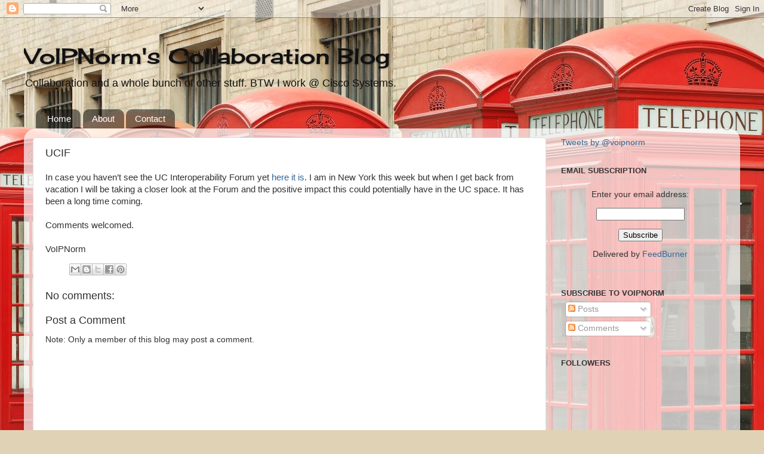

--- FILE ---
content_type: text/html; charset=UTF-8
request_url: https://voipnorm.blogspot.com/b/stats?style=BLACK_TRANSPARENT&timeRange=ALL_TIME&token=APq4FmAzr-33Vok7W3435P7f71uilSJUpR0OuX2HrfEZqq-aQMRIGuS5cDbc50vftl7w6eN1fzfwOPEcSbDJ8j41YUzLJeoYBg
body_size: -17
content:
{"total":2545108,"sparklineOptions":{"backgroundColor":{"fillOpacity":0.1,"fill":"#000000"},"series":[{"areaOpacity":0.3,"color":"#202020"}]},"sparklineData":[[0,17],[1,23],[2,12],[3,10],[4,15],[5,18],[6,18],[7,24],[8,19],[9,18],[10,19],[11,21],[12,99],[13,87],[14,43],[15,16],[16,16],[17,21],[18,29],[19,17],[20,21],[21,13],[22,21],[23,22],[24,25],[25,29],[26,22],[27,19],[28,21],[29,1]],"nextTickMs":600000}